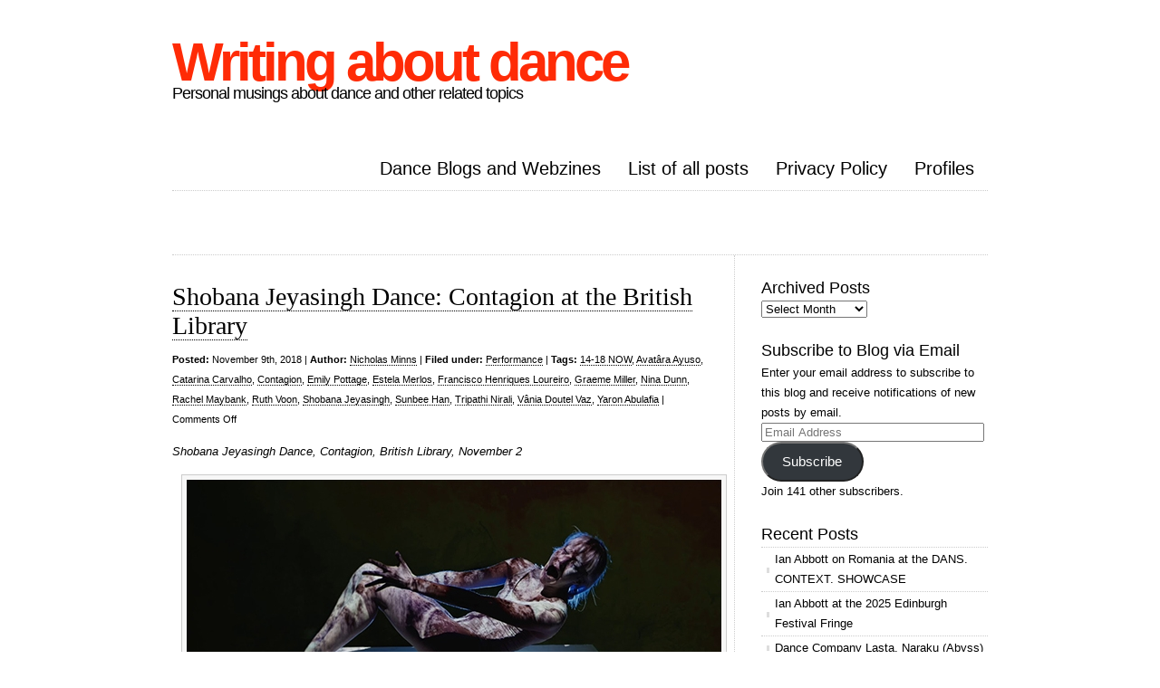

--- FILE ---
content_type: text/html; charset=UTF-8
request_url: https://www.writingaboutdance.com/tag/emily-pottage/
body_size: 12024
content:
<!DOCTYPE html PUBLIC "-//W3C//DTD XHTML 1.0 Transitional//EN" "http://www.w3.org/TR/xhtml1/DTD/xhtml1-transitional.dtd">
<html xmlns="http://www.w3.org/1999/xhtml" lang="en-GB">

<head profile="http://gmpg.org/xfn/11">
<meta http-equiv="Content-Type" content="text/html; charset=UTF-8" />



<link rel="stylesheet" href="https://www.writingaboutdance.com/wp-content/themes/clean-home/reset.css" type="text/css" media="screen" />
<link rel="stylesheet" href="https://www.writingaboutdance.com/wp-content/themes/clean-home/style.css" type="text/css" media="screen" />
<!--[if IE]><link rel="stylesheet" href="https://www.writingaboutdance.com/wp-content/themes/clean-home/ie.css" type="text/css" media="screen" /><![endif]-->
<link rel="alternate" type="application/rss+xml" title="Writing about dance RSS Feed" href="https://www.writingaboutdance.com/feed/" />
<link rel="pingback" href="https://www.writingaboutdance.com/xmlrpc.php" />

<meta name='robots' content='index, follow, max-image-preview:large, max-snippet:-1, max-video-preview:-1' />

	<!-- This site is optimized with the Yoast SEO plugin v26.6 - https://yoast.com/wordpress/plugins/seo/ -->
	<title>Emily Pottage Archives - Writing about dance</title>
	<link rel="canonical" href="https://www.writingaboutdance.com/tag/emily-pottage/" />
	<meta property="og:locale" content="en_GB" />
	<meta property="og:type" content="article" />
	<meta property="og:title" content="Emily Pottage Archives - Writing about dance" />
	<meta property="og:url" content="https://www.writingaboutdance.com/tag/emily-pottage/" />
	<meta property="og:site_name" content="Writing about dance" />
	<script type="application/ld+json" class="yoast-schema-graph">{"@context":"https://schema.org","@graph":[{"@type":"CollectionPage","@id":"https://www.writingaboutdance.com/tag/emily-pottage/","url":"https://www.writingaboutdance.com/tag/emily-pottage/","name":"Emily Pottage Archives - Writing about dance","isPartOf":{"@id":"https://www.writingaboutdance.com/#website"},"inLanguage":"en-GB"},{"@type":"WebSite","@id":"https://www.writingaboutdance.com/#website","url":"https://www.writingaboutdance.com/","name":"Writing about dance","description":"Personal musings about dance and other related topics","publisher":{"@id":"https://www.writingaboutdance.com/#/schema/person/1facf4febb97586d1c368b7928dbc657"},"potentialAction":[{"@type":"SearchAction","target":{"@type":"EntryPoint","urlTemplate":"https://www.writingaboutdance.com/?s={search_term_string}"},"query-input":{"@type":"PropertyValueSpecification","valueRequired":true,"valueName":"search_term_string"}}],"inLanguage":"en-GB"},{"@type":["Person","Organization"],"@id":"https://www.writingaboutdance.com/#/schema/person/1facf4febb97586d1c368b7928dbc657","name":"Nicholas Minns","image":{"@type":"ImageObject","inLanguage":"en-GB","@id":"https://www.writingaboutdance.com/#/schema/person/image/","url":"https://secure.gravatar.com/avatar/c18db1cbd9f0ed78cce42007b11f8721c745f6870a44ba03b80b1b6b6f248fec?s=96&d=identicon&r=g","contentUrl":"https://secure.gravatar.com/avatar/c18db1cbd9f0ed78cce42007b11f8721c745f6870a44ba03b80b1b6b6f248fec?s=96&d=identicon&r=g","caption":"Nicholas Minns"},"logo":{"@id":"https://www.writingaboutdance.com/#/schema/person/image/"},"description":"Studied architecture at Cambridge then dance in London. Performed in Louisville Ballet, Atlanta Ballet and Les Grands Ballets Canadiens. Now resident again in UK. Writing on dance since 2012.","sameAs":["http://writingaboutdance.com","https://x.com/https://www.twitter.com/nickminns"]}]}</script>
	<!-- / Yoast SEO plugin. -->


<link rel='dns-prefetch' href='//www.writingaboutdance.com' />
<link rel='dns-prefetch' href='//secure.gravatar.com' />
<link rel='dns-prefetch' href='//stats.wp.com' />
<link rel='dns-prefetch' href='//widgets.wp.com' />
<link rel='dns-prefetch' href='//s0.wp.com' />
<link rel='dns-prefetch' href='//0.gravatar.com' />
<link rel='dns-prefetch' href='//1.gravatar.com' />
<link rel='dns-prefetch' href='//2.gravatar.com' />
<link rel='dns-prefetch' href='//jetpack.wordpress.com' />
<link rel='dns-prefetch' href='//public-api.wordpress.com' />
<link rel='dns-prefetch' href='//v0.wordpress.com' />
<link href='https://sp-ao.shortpixel.ai' rel='preconnect' />
<link rel="alternate" type="application/rss+xml" title="Writing about dance &raquo; Emily Pottage Tag Feed" href="https://www.writingaboutdance.com/tag/emily-pottage/feed/" />
<style id='wp-img-auto-sizes-contain-inline-css' type='text/css'>
img:is([sizes=auto i],[sizes^="auto," i]){contain-intrinsic-size:3000px 1500px}
/*# sourceURL=wp-img-auto-sizes-contain-inline-css */
</style>
<style id='wp-emoji-styles-inline-css' type='text/css'>

	img.wp-smiley, img.emoji {
		display: inline !important;
		border: none !important;
		box-shadow: none !important;
		height: 1em !important;
		width: 1em !important;
		margin: 0 0.07em !important;
		vertical-align: -0.1em !important;
		background: none !important;
		padding: 0 !important;
	}
/*# sourceURL=wp-emoji-styles-inline-css */
</style>
<link rel='stylesheet' id='wp-block-library-css' href='https://www.writingaboutdance.com/wp-includes/css/dist/block-library/style.min.css?ver=6.9' type='text/css' media='all' />
<style id='wp-block-library-inline-css' type='text/css'>
/*wp_block_styles_on_demand_placeholder:696fb1a60b8de*/
/*# sourceURL=wp-block-library-inline-css */
</style>
<style id='classic-theme-styles-inline-css' type='text/css'>
/*! This file is auto-generated */
.wp-block-button__link{color:#fff;background-color:#32373c;border-radius:9999px;box-shadow:none;text-decoration:none;padding:calc(.667em + 2px) calc(1.333em + 2px);font-size:1.125em}.wp-block-file__button{background:#32373c;color:#fff;text-decoration:none}
/*# sourceURL=/wp-includes/css/classic-themes.min.css */
</style>
<link rel='stylesheet' id='jetpack_likes-css' href='https://www.writingaboutdance.com/wp-content/plugins/jetpack/modules/likes/style.css?ver=15.4' type='text/css' media='all' />
<link rel='stylesheet' id='jetpack-swiper-library-css' href='https://www.writingaboutdance.com/wp-content/plugins/jetpack/_inc/blocks/swiper.css?ver=15.4' type='text/css' media='all' />
<link rel='stylesheet' id='jetpack-carousel-css' href='https://www.writingaboutdance.com/wp-content/plugins/jetpack/modules/carousel/jetpack-carousel.css?ver=15.4' type='text/css' media='all' />
<link rel='stylesheet' id='jetpack-subscriptions-css' href='https://www.writingaboutdance.com/wp-content/plugins/jetpack/_inc/build/subscriptions/subscriptions.min.css?ver=15.4' type='text/css' media='all' />
<link rel="https://api.w.org/" href="https://www.writingaboutdance.com/wp-json/" /><link rel="alternate" title="JSON" type="application/json" href="https://www.writingaboutdance.com/wp-json/wp/v2/tags/173818020" /><link rel="EditURI" type="application/rsd+xml" title="RSD" href="https://www.writingaboutdance.com/xmlrpc.php?rsd" />
<meta name="generator" content="WordPress 6.9" />
	<style>img#wpstats{display:none}</style>
				<style type="text/css" id="wp-custom-css">
			img {
max-width: 100%;
height: auto;
}		</style>
		
</head>

<body>

<div id="wrapper">

	<div id="header">
		<div id="logo">
		<h1><a href="http://www.writingaboutdance.com">Writing about dance</a></h1>
		<h2>Personal musings about dance and other related topics</h2>
		</div>
		<div id="nav">
					<ul>
				<li class="page_item page-item-4514"><a href="https://www.writingaboutdance.com/other-dance-blogs/">Dance Blogs and Webzines</a></li>
<li class="page_item page-item-563"><a href="https://www.writingaboutdance.com/listing-of-all-posts-from-most-recent/">List of all posts</a></li>
<li class="page_item page-item-2947"><a href="https://www.writingaboutdance.com/privacy-policy/">Privacy Policy</a></li>
<li class="page_item page-item-1803"><a href="https://www.writingaboutdance.com/profiles-2/">Profiles</a></li>
			</ul>
				</div>
	</div>

	<div id="blurb">
					<div class="textwidget"></div>
			</div>
	<div id="content">
	
				
		<div class="post">
			<h1><a href="https://www.writingaboutdance.com/performance/shobana-jeyasingh-dance-contagion-british-library/">Shobana Jeyasingh Dance: Contagion at the British Library</a></h1>
			<small><b>Posted:</b> November 9th, 2018 | <b>Author:</b> <a href="https://www.writingaboutdance.com/author/nickminns/" title="Posts by Nicholas Minns" rel="author">Nicholas Minns</a> | <b>Filed under:</b> <a href="https://www.writingaboutdance.com/category/performance/" rel="category tag">Performance</a>  | <b>Tags:</b> <a href="https://www.writingaboutdance.com/tag/14-18-now/" rel="tag">14-18 NOW</a>, <a href="https://www.writingaboutdance.com/tag/avatara-ayuso/" rel="tag">Avatâra Ayuso</a>, <a href="https://www.writingaboutdance.com/tag/catarina-carvalho/" rel="tag">Catarina Carvalho</a>, <a href="https://www.writingaboutdance.com/tag/contagion/" rel="tag">Contagion</a>, <a href="https://www.writingaboutdance.com/tag/emily-pottage/" rel="tag">Emily Pottage</a>, <a href="https://www.writingaboutdance.com/tag/estela-merlos/" rel="tag">Estela Merlos</a>, <a href="https://www.writingaboutdance.com/tag/francisco-henriques-loureiro/" rel="tag">Francisco Henriques Loureiro</a>, <a href="https://www.writingaboutdance.com/tag/graeme-miller/" rel="tag">Graeme Miller</a>, <a href="https://www.writingaboutdance.com/tag/nina-dunn/" rel="tag">Nina Dunn</a>, <a href="https://www.writingaboutdance.com/tag/rachel-maybank/" rel="tag">Rachel Maybank</a>, <a href="https://www.writingaboutdance.com/tag/ruth-voon/" rel="tag">Ruth Voon</a>, <a href="https://www.writingaboutdance.com/tag/shobana-jeyasingh/" rel="tag">Shobana Jeyasingh</a>, <a href="https://www.writingaboutdance.com/tag/sunbee-han/" rel="tag">Sunbee Han</a>, <a href="https://www.writingaboutdance.com/tag/tripathi-nirali/" rel="tag">Tripathi Nirali</a>, <a href="https://www.writingaboutdance.com/tag/vania-doutel-vaz/" rel="tag">Vânia Doutel Vaz</a>, <a href="https://www.writingaboutdance.com/tag/yaron-abulafia/" rel="tag">Yaron Abulafia</a> | <span>Comments Off<span class="screen-reader-text"> on Shobana Jeyasingh Dance: Contagion at the British Library</span></span></small>
			<p><em>Shobana Jeyasingh Dance, Contagion, British Library, November 2</em></p>
<div id="attachment_3312" style="width: 600px" class="wp-caption alignnone"><a href="https://www.writingaboutdance.com/wp-content/uploads/2018/11/Contagion.jpg"><img fetchpriority="high" decoding="async" aria-describedby="caption-attachment-3312" data-attachment-id="3312" data-permalink="https://www.writingaboutdance.com/performance/shobana-jeyasingh-dance-contagion-british-library/attachment/contagion/" data-orig-file="https://www.writingaboutdance.com/wp-content/uploads/2018/11/Contagion.jpg" data-orig-size="590,332" data-comments-opened="0" data-image-meta="{&quot;aperture&quot;:&quot;0&quot;,&quot;credit&quot;:&quot;&quot;,&quot;camera&quot;:&quot;&quot;,&quot;caption&quot;:&quot;&quot;,&quot;created_timestamp&quot;:&quot;0&quot;,&quot;copyright&quot;:&quot;&quot;,&quot;focal_length&quot;:&quot;0&quot;,&quot;iso&quot;:&quot;0&quot;,&quot;shutter_speed&quot;:&quot;0&quot;,&quot;title&quot;:&quot;&quot;,&quot;orientation&quot;:&quot;1&quot;}" data-image-title="" data-image-description="" data-image-caption="&lt;p&gt;Noora Kela (not in this cast) in Contagion (photo: Chris Nash)&lt;/p&gt;
" data-medium-file="https://www.writingaboutdance.com/wp-content/uploads/2018/11/Contagion-300x169.jpg" data-large-file="https://www.writingaboutdance.com/wp-content/uploads/2018/11/Contagion.jpg" class="size-full wp-image-3312" src="https://sp-ao.shortpixel.ai/client/to_webp,q_lossy,ret_img,w_590,h_332/https://www.writingaboutdance.com/wp-content/uploads/2018/11/Contagion.jpg" alt="Contagion" width="590" height="332" srcset="https://sp-ao.shortpixel.ai/client/to_webp,q_lossy,ret_img,w_590/https://www.writingaboutdance.com/wp-content/uploads/2018/11/Contagion.jpg 590w, https://sp-ao.shortpixel.ai/client/to_webp,q_lossy,ret_img,w_300/https://www.writingaboutdance.com/wp-content/uploads/2018/11/Contagion-300x169.jpg 300w" sizes="(max-width: 590px) 100vw, 590px" /></a><p id="caption-attachment-3312" class="wp-caption-text"><em>Noora Kela (not in this cast) in Contagion (photo: Chris Nash)</em></p></div>
<p>The fact that the first wave of the Spanish Flu pandemic erupted across the globe in the last year of the First World War has contributed to its sidelining in our collective memory where the memorialization of the war has taken precedence. Yet according to recent calculations it killed far more people than the warring nations combined and while troop movements inevitably contributed to the spread of the virus, its devastating effects on the armed forces may also have been one of the factors that led to the end of hostilities. It is therefore appropriate that 14-18 NOW has commissioned a work about the pandemic as part of its commemoration program. Shobana Jeyasingh’s <em>Contagion </em>is precisely what one would expect of her work: carefully thought through, well researched, and adapted to the choreographic form with a wealth of visual, aural and corporal metaphors.</p>
<p>In the absence of the fathers, husbands and brothers who had been called up to fight, Jeyasingh’s all-female cast — Avatâra Ayuso, Catarina Carvalho, Vânia Doutel Vaz, Sunbee Han, Rachel Maybank, Estela Merlos, Emily Pottage and Ruth Voon — represents the mothers, wives, daughters and sisters whose ‘acts of kindness’, as she writes, ‘were the only beacons of kindness in an otherwise dark world.’</p>
<p>The spread of the pandemic followed its own logic but with the dearth of viral science and a lack of any health measures it seemed to strike indiscriminately. Even this aspect has been assimilated into <em>Contagion </em>by presenting it in places that are not customarily dance venues. Merle Hensel’s white rectangular plinths can drop into any size of communal space, from Winchester Great Hall to the British Library mezzanine, serving as seating, beds and sarcophagi — the macabre order of architectural elements encountered in the course of the disease — and as lighting boxes and projection surfaces. With the performers’ plain, neutral-coloured leotards, their bodies become opaque under Yaron Abulafia’s lighting and seemingly transparent through Nina Dunn’s projections, a visual battlefield on which the symptom of creeping cyanosis spreads as well as the movement of the virus entering the cellular microcosm and reaching its noxious tentacles throughout it. The patterns on the bodies are reminiscent of the lurid stippling the artist Egon Schiele used to define the volumes of his painted nudes. He died of the flu in 1918, just three days after losing his pregnant wife to it. Families were wiped out ‘in the blink of an eye’.</p>
<p>While the aesthetics of <em>Contagion </em>derive from the virus’s pathology the performers embody both the intensity of the victims’ physical attributes and the emotional response of those caring for them. The work begins with gestures of supplication in the face of the onslaught and closes with stoically resilient gestures in retreat; in between we hear the harsh inhalations from damaged lungs or see victims sitting shivering in delirium on the plinths, their faces distorted and fearful. The intricate pairing of dancers becomes a metaphor for the way the virus replicated itself, with bodies locking together and falling away behind the plinths juxtaposed with archival footage of soldiers offloading their stretchers.</p>
<p>Graeme Miller’s soundscape, in which accounts from the Indian poet Tripathi Nirali and an extract by Francisco Henriques Loureiro from the Collier Archive in the Imperial War Museum are embedded, is conveyed through the intimacy of headphones, as well as a children’s rhyme repeated to a flickering moving image of a girl skipping:</p>
<p>I had a bird<br />It’s name was Enza<br />I opened the window<br />And in flew Enza.</p>
<p>Nothing, it seems, can contrast the everyday devastation more poignantly than the ludic preoccupations of children but like all the creative inputs in <em>Contagion </em>their significance has a menacing undertone; the projection of birds in flight and the wild flapping of wings we hear conflate innocence with the avian origins of the pandemic.</p>
<p>In drawing together diverse fields of artistic expression, Jeyasingh’s gem of choreographic intensity extricates from relative oblivion a historical event that in its impact on world populations was more devastating than the war it outlived. While commemoration of the First World War seems more concerned with patriotism and the political rhetoric surrounding death, a viral war has no battle lines so there is no possibility of one side declaring victory over another. Irrespective of nationality, <em>Contagion </em>reminds us that compassion is the great healer and that art, as Columbian artist Doris Salcedo suggests, ‘brings into experience those aspects of reality that our society ignores and keeps in obscurity’.</p>
<p> </p>
<p>(For those who missed it, <em>Contagion</em> at Winchester Great Hall was filmed and can be found on <a href="https://www.youtube.com/watch?v=BgpVUJfyVOI">YouTube</a>.)</p>


<p></p>
			 <hr/>
		</div>
		
				
		
		<div class="navigation">
			<div class="alignleft"></div>
			<div class="alignright"></div>
		</div>

	
	</div>
	
	<div id="sidebar">
	<div class="block archives-3 widget_archive"><h3>Archived Posts</h3>		<label class="screen-reader-text" for="archives-dropdown-3">Archived Posts</label>
		<select id="archives-dropdown-3" name="archive-dropdown">
			
			<option value="">Select Month</option>
				<option value='https://www.writingaboutdance.com/2025/12/'> December 2025 </option>
	<option value='https://www.writingaboutdance.com/2025/10/'> October 2025 </option>
	<option value='https://www.writingaboutdance.com/2025/09/'> September 2025 </option>
	<option value='https://www.writingaboutdance.com/2025/06/'> June 2025 </option>
	<option value='https://www.writingaboutdance.com/2025/04/'> April 2025 </option>
	<option value='https://www.writingaboutdance.com/2025/03/'> March 2025 </option>
	<option value='https://www.writingaboutdance.com/2024/12/'> December 2024 </option>
	<option value='https://www.writingaboutdance.com/2024/11/'> November 2024 </option>
	<option value='https://www.writingaboutdance.com/2024/10/'> October 2024 </option>
	<option value='https://www.writingaboutdance.com/2024/07/'> July 2024 </option>
	<option value='https://www.writingaboutdance.com/2024/04/'> April 2024 </option>
	<option value='https://www.writingaboutdance.com/2024/03/'> March 2024 </option>
	<option value='https://www.writingaboutdance.com/2024/01/'> January 2024 </option>
	<option value='https://www.writingaboutdance.com/2023/12/'> December 2023 </option>
	<option value='https://www.writingaboutdance.com/2023/07/'> July 2023 </option>
	<option value='https://www.writingaboutdance.com/2023/06/'> June 2023 </option>
	<option value='https://www.writingaboutdance.com/2023/04/'> April 2023 </option>
	<option value='https://www.writingaboutdance.com/2023/03/'> March 2023 </option>
	<option value='https://www.writingaboutdance.com/2023/01/'> January 2023 </option>
	<option value='https://www.writingaboutdance.com/2022/08/'> August 2022 </option>
	<option value='https://www.writingaboutdance.com/2022/07/'> July 2022 </option>
	<option value='https://www.writingaboutdance.com/2022/06/'> June 2022 </option>
	<option value='https://www.writingaboutdance.com/2022/05/'> May 2022 </option>
	<option value='https://www.writingaboutdance.com/2022/04/'> April 2022 </option>
	<option value='https://www.writingaboutdance.com/2022/03/'> March 2022 </option>
	<option value='https://www.writingaboutdance.com/2022/02/'> February 2022 </option>
	<option value='https://www.writingaboutdance.com/2021/12/'> December 2021 </option>
	<option value='https://www.writingaboutdance.com/2021/10/'> October 2021 </option>
	<option value='https://www.writingaboutdance.com/2021/09/'> September 2021 </option>
	<option value='https://www.writingaboutdance.com/2021/07/'> July 2021 </option>
	<option value='https://www.writingaboutdance.com/2021/04/'> April 2021 </option>
	<option value='https://www.writingaboutdance.com/2021/01/'> January 2021 </option>
	<option value='https://www.writingaboutdance.com/2020/12/'> December 2020 </option>
	<option value='https://www.writingaboutdance.com/2020/10/'> October 2020 </option>
	<option value='https://www.writingaboutdance.com/2020/08/'> August 2020 </option>
	<option value='https://www.writingaboutdance.com/2020/06/'> June 2020 </option>
	<option value='https://www.writingaboutdance.com/2020/05/'> May 2020 </option>
	<option value='https://www.writingaboutdance.com/2020/04/'> April 2020 </option>
	<option value='https://www.writingaboutdance.com/2020/03/'> March 2020 </option>
	<option value='https://www.writingaboutdance.com/2020/02/'> February 2020 </option>
	<option value='https://www.writingaboutdance.com/2020/01/'> January 2020 </option>
	<option value='https://www.writingaboutdance.com/2019/12/'> December 2019 </option>
	<option value='https://www.writingaboutdance.com/2019/11/'> November 2019 </option>
	<option value='https://www.writingaboutdance.com/2019/10/'> October 2019 </option>
	<option value='https://www.writingaboutdance.com/2019/09/'> September 2019 </option>
	<option value='https://www.writingaboutdance.com/2019/08/'> August 2019 </option>
	<option value='https://www.writingaboutdance.com/2019/07/'> July 2019 </option>
	<option value='https://www.writingaboutdance.com/2019/06/'> June 2019 </option>
	<option value='https://www.writingaboutdance.com/2019/05/'> May 2019 </option>
	<option value='https://www.writingaboutdance.com/2019/04/'> April 2019 </option>
	<option value='https://www.writingaboutdance.com/2019/03/'> March 2019 </option>
	<option value='https://www.writingaboutdance.com/2019/02/'> February 2019 </option>
	<option value='https://www.writingaboutdance.com/2019/01/'> January 2019 </option>
	<option value='https://www.writingaboutdance.com/2018/12/'> December 2018 </option>
	<option value='https://www.writingaboutdance.com/2018/11/'> November 2018 </option>
	<option value='https://www.writingaboutdance.com/2018/10/'> October 2018 </option>
	<option value='https://www.writingaboutdance.com/2018/09/'> September 2018 </option>
	<option value='https://www.writingaboutdance.com/2018/08/'> August 2018 </option>
	<option value='https://www.writingaboutdance.com/2018/07/'> July 2018 </option>
	<option value='https://www.writingaboutdance.com/2018/06/'> June 2018 </option>
	<option value='https://www.writingaboutdance.com/2018/05/'> May 2018 </option>
	<option value='https://www.writingaboutdance.com/2018/04/'> April 2018 </option>
	<option value='https://www.writingaboutdance.com/2018/03/'> March 2018 </option>
	<option value='https://www.writingaboutdance.com/2018/02/'> February 2018 </option>
	<option value='https://www.writingaboutdance.com/2018/01/'> January 2018 </option>
	<option value='https://www.writingaboutdance.com/2017/12/'> December 2017 </option>
	<option value='https://www.writingaboutdance.com/2017/11/'> November 2017 </option>
	<option value='https://www.writingaboutdance.com/2017/10/'> October 2017 </option>
	<option value='https://www.writingaboutdance.com/2017/09/'> September 2017 </option>
	<option value='https://www.writingaboutdance.com/2017/08/'> August 2017 </option>
	<option value='https://www.writingaboutdance.com/2017/07/'> July 2017 </option>
	<option value='https://www.writingaboutdance.com/2017/06/'> June 2017 </option>
	<option value='https://www.writingaboutdance.com/2017/05/'> May 2017 </option>
	<option value='https://www.writingaboutdance.com/2017/04/'> April 2017 </option>
	<option value='https://www.writingaboutdance.com/2017/03/'> March 2017 </option>
	<option value='https://www.writingaboutdance.com/2017/02/'> February 2017 </option>
	<option value='https://www.writingaboutdance.com/2017/01/'> January 2017 </option>
	<option value='https://www.writingaboutdance.com/2016/12/'> December 2016 </option>
	<option value='https://www.writingaboutdance.com/2016/11/'> November 2016 </option>
	<option value='https://www.writingaboutdance.com/2016/10/'> October 2016 </option>
	<option value='https://www.writingaboutdance.com/2016/09/'> September 2016 </option>
	<option value='https://www.writingaboutdance.com/2016/08/'> August 2016 </option>
	<option value='https://www.writingaboutdance.com/2016/07/'> July 2016 </option>
	<option value='https://www.writingaboutdance.com/2016/06/'> June 2016 </option>
	<option value='https://www.writingaboutdance.com/2016/05/'> May 2016 </option>
	<option value='https://www.writingaboutdance.com/2016/04/'> April 2016 </option>
	<option value='https://www.writingaboutdance.com/2016/03/'> March 2016 </option>
	<option value='https://www.writingaboutdance.com/2016/02/'> February 2016 </option>
	<option value='https://www.writingaboutdance.com/2016/01/'> January 2016 </option>
	<option value='https://www.writingaboutdance.com/2015/12/'> December 2015 </option>
	<option value='https://www.writingaboutdance.com/2015/11/'> November 2015 </option>
	<option value='https://www.writingaboutdance.com/2015/10/'> October 2015 </option>
	<option value='https://www.writingaboutdance.com/2015/09/'> September 2015 </option>
	<option value='https://www.writingaboutdance.com/2015/08/'> August 2015 </option>
	<option value='https://www.writingaboutdance.com/2015/07/'> July 2015 </option>
	<option value='https://www.writingaboutdance.com/2015/06/'> June 2015 </option>
	<option value='https://www.writingaboutdance.com/2015/05/'> May 2015 </option>
	<option value='https://www.writingaboutdance.com/2015/04/'> April 2015 </option>
	<option value='https://www.writingaboutdance.com/2015/03/'> March 2015 </option>
	<option value='https://www.writingaboutdance.com/2015/02/'> February 2015 </option>
	<option value='https://www.writingaboutdance.com/2015/01/'> January 2015 </option>
	<option value='https://www.writingaboutdance.com/2014/12/'> December 2014 </option>
	<option value='https://www.writingaboutdance.com/2014/11/'> November 2014 </option>
	<option value='https://www.writingaboutdance.com/2014/10/'> October 2014 </option>
	<option value='https://www.writingaboutdance.com/2014/09/'> September 2014 </option>
	<option value='https://www.writingaboutdance.com/2014/08/'> August 2014 </option>
	<option value='https://www.writingaboutdance.com/2014/07/'> July 2014 </option>
	<option value='https://www.writingaboutdance.com/2014/06/'> June 2014 </option>
	<option value='https://www.writingaboutdance.com/2014/05/'> May 2014 </option>
	<option value='https://www.writingaboutdance.com/2014/03/'> March 2014 </option>
	<option value='https://www.writingaboutdance.com/2014/02/'> February 2014 </option>
	<option value='https://www.writingaboutdance.com/2014/01/'> January 2014 </option>
	<option value='https://www.writingaboutdance.com/2013/12/'> December 2013 </option>
	<option value='https://www.writingaboutdance.com/2013/11/'> November 2013 </option>
	<option value='https://www.writingaboutdance.com/2013/10/'> October 2013 </option>
	<option value='https://www.writingaboutdance.com/2013/09/'> September 2013 </option>
	<option value='https://www.writingaboutdance.com/2013/08/'> August 2013 </option>
	<option value='https://www.writingaboutdance.com/2013/07/'> July 2013 </option>
	<option value='https://www.writingaboutdance.com/2013/06/'> June 2013 </option>
	<option value='https://www.writingaboutdance.com/2013/05/'> May 2013 </option>
	<option value='https://www.writingaboutdance.com/2013/04/'> April 2013 </option>
	<option value='https://www.writingaboutdance.com/2013/03/'> March 2013 </option>
	<option value='https://www.writingaboutdance.com/2013/02/'> February 2013 </option>
	<option value='https://www.writingaboutdance.com/2013/01/'> January 2013 </option>
	<option value='https://www.writingaboutdance.com/2012/12/'> December 2012 </option>
	<option value='https://www.writingaboutdance.com/2012/11/'> November 2012 </option>
	<option value='https://www.writingaboutdance.com/2012/10/'> October 2012 </option>
	<option value='https://www.writingaboutdance.com/2012/09/'> September 2012 </option>
	<option value='https://www.writingaboutdance.com/2012/08/'> August 2012 </option>
	<option value='https://www.writingaboutdance.com/2012/07/'> July 2012 </option>
	<option value='https://www.writingaboutdance.com/2012/06/'> June 2012 </option>
	<option value='https://www.writingaboutdance.com/2012/05/'> May 2012 </option>
	<option value='https://www.writingaboutdance.com/2012/04/'> April 2012 </option>

		</select>

			<script type="text/javascript">
/* <![CDATA[ */

( ( dropdownId ) => {
	const dropdown = document.getElementById( dropdownId );
	function onSelectChange() {
		setTimeout( () => {
			if ( 'escape' === dropdown.dataset.lastkey ) {
				return;
			}
			if ( dropdown.value ) {
				document.location.href = dropdown.value;
			}
		}, 250 );
	}
	function onKeyUp( event ) {
		if ( 'Escape' === event.key ) {
			dropdown.dataset.lastkey = 'escape';
		} else {
			delete dropdown.dataset.lastkey;
		}
	}
	function onClick() {
		delete dropdown.dataset.lastkey;
	}
	dropdown.addEventListener( 'keyup', onKeyUp );
	dropdown.addEventListener( 'click', onClick );
	dropdown.addEventListener( 'change', onSelectChange );
})( "archives-dropdown-3" );

//# sourceURL=WP_Widget_Archives%3A%3Awidget
/* ]]> */
</script>
</div><div class="block blog_subscription-3 widget_blog_subscription jetpack_subscription_widget"><h3>Subscribe to Blog via Email</h3>
			<div class="wp-block-jetpack-subscriptions__container">
			<form action="#" method="post" accept-charset="utf-8" id="subscribe-blog-blog_subscription-3"
				data-blog="54392149"
				data-post_access_level="everybody" >
									<div id="subscribe-text"><p>Enter your email address to subscribe to this blog and receive notifications of new posts by email.</p>
</div>
										<p id="subscribe-email">
						<label id="jetpack-subscribe-label"
							class="screen-reader-text"
							for="subscribe-field-blog_subscription-3">
							Email Address						</label>
						<input type="email" name="email" autocomplete="email" required="required"
																					value=""
							id="subscribe-field-blog_subscription-3"
							placeholder="Email Address"
						/>
					</p>

					<p id="subscribe-submit"
											>
						<input type="hidden" name="action" value="subscribe"/>
						<input type="hidden" name="source" value="https://www.writingaboutdance.com/tag/emily-pottage/"/>
						<input type="hidden" name="sub-type" value="widget"/>
						<input type="hidden" name="redirect_fragment" value="subscribe-blog-blog_subscription-3"/>
						<input type="hidden" id="_wpnonce" name="_wpnonce" value="ef5f36e590" /><input type="hidden" name="_wp_http_referer" value="/tag/emily-pottage/" />						<button type="submit"
															class="wp-block-button__link"
																					name="jetpack_subscriptions_widget"
						>
							Subscribe						</button>
					</p>
							</form>
							<div class="wp-block-jetpack-subscriptions__subscount">
					Join 141 other subscribers.				</div>
						</div>
			
</div>
		<div class="block recent-posts-4 widget_recent_entries">
		<h3>Recent Posts</h3>
		<ul>
											<li>
					<a href="https://www.writingaboutdance.com/festival/ian-abbott-on-romania-at-the-dans-context-showcase/">Ian Abbott on Romania at the DANS. CONTEXT. SHOWCASE</a>
									</li>
											<li>
					<a href="https://www.writingaboutdance.com/festival/ian-abbott-at-the-2025-edinburgh-festival-fringe/">Ian Abbott at the 2025 Edinburgh Festival Fringe</a>
									</li>
											<li>
					<a href="https://www.writingaboutdance.com/performance/dance-company-lasta-naraku-abyss/">Dance Company Lasta, Naraku (Abyss)</a>
									</li>
											<li>
					<a href="https://www.writingaboutdance.com/performance/michael-keegan-dolan-teac-da%e1%b9%81sa-how-to-be-a-dancer-in-seventy-two-thousand-easy-lessons/">Michael Keegan-Dolan/Teaċ Daṁsa, How to be a Dancer in Seventy-two Thousand Easy Lessons</a>
									</li>
											<li>
					<a href="https://www.writingaboutdance.com/performance/russell-maliphant-dance-company-maliphantworks-4-at-the-coronet/">Russell Maliphant Dance Company, Maliphantworks 4 at The Coronet</a>
									</li>
											<li>
					<a href="https://www.writingaboutdance.com/performance/english-national-ballet-the-forsythe-programme/">English National Ballet, The Forsythe Programme</a>
									</li>
											<li>
					<a href="https://www.writingaboutdance.com/performance/noe-soulier-close-up-linbury-theatre/">Noé Soulier, Close Up, Linbury Theatre</a>
									</li>
											<li>
					<a href="https://www.writingaboutdance.com/performance/trajal-harrell-zurich-dance-ensemble-the-koln-concert/">Trajal Harrell / Zürich Dance Ensemble, The Köln Concert, Sadler&#8217;s Wells East</a>
									</li>
											<li>
					<a href="https://www.writingaboutdance.com/performance/saburo-teshigawara-waltz-the-coronet/">Saburo Teshigawara, Waltz, The Coronet</a>
									</li>
											<li>
					<a href="https://www.writingaboutdance.com/performance/lea-tirabasso-in-the-bushes-the-place/">Léa Tirabasso, In The Bushes, The Place</a>
									</li>
					</ul>

		</div><div class="block search-4 widget_search"><form role="search" method="get" id="searchform" class="searchform" action="https://www.writingaboutdance.com/">
				<div>
					<label class="screen-reader-text" for="s">Search for:</label>
					<input type="text" value="" name="s" id="s" />
					<input type="submit" id="searchsubmit" value="Search" />
				</div>
			</form></div><div class="block meta-4 widget_meta"><h3>Meta</h3>
		<ul>
						<li><a rel="nofollow" href="https://www.writingaboutdance.com/wp-login.php">Log in</a></li>
			<li><a href="https://www.writingaboutdance.com/feed/">Entries feed</a></li>
			<li><a href="https://www.writingaboutdance.com/comments/feed/">Comments feed</a></li>

			<li><a href="https://en-gb.wordpress.org/">WordPress.org</a></li>
		</ul>

		</div><div class="block eu_cookie_law_widget-2 widget_eu_cookie_law_widget">
<div
	class="hide-on-button"
	data-hide-timeout="30"
	data-consent-expiration="180"
	id="eu-cookie-law"
>
	<form method="post" id="jetpack-eu-cookie-law-form">
		<input type="submit" value="Close and accept" class="accept" />
	</form>

	Privacy &amp; Cookies: This site uses cookies. By continuing to use this website, you agree to their use.<br />
<br />
To find out more, including how to control cookies, see here:
		<a href="https://www.writingaboutdance.com/?page_id=2934" rel="">
		Cookie Policy	</a>
</div>
</div>	</div>

	<div id="footer">	
	<p>&copy; Copyright 2026 | <a href="http://www.writingaboutdance.com">Writing about dance</a> | All Rights Reserved</p>
	<p><script type="speculationrules">
{"prefetch":[{"source":"document","where":{"and":[{"href_matches":"/*"},{"not":{"href_matches":["/wp-*.php","/wp-admin/*","/wp-content/uploads/*","/wp-content/*","/wp-content/plugins/*","/wp-content/themes/clean-home/*","/*\\?(.+)"]}},{"not":{"selector_matches":"a[rel~=\"nofollow\"]"}},{"not":{"selector_matches":".no-prefetch, .no-prefetch a"}}]},"eagerness":"conservative"}]}
</script>
		<div id="jp-carousel-loading-overlay">
			<div id="jp-carousel-loading-wrapper">
				<span id="jp-carousel-library-loading">&nbsp;</span>
			</div>
		</div>
		<div class="jp-carousel-overlay" style="display: none;">

		<div class="jp-carousel-container">
			<!-- The Carousel Swiper -->
			<div
				class="jp-carousel-wrap swiper jp-carousel-swiper-container jp-carousel-transitions"
				itemscope
				itemtype="https://schema.org/ImageGallery">
				<div class="jp-carousel swiper-wrapper"></div>
				<div class="jp-swiper-button-prev swiper-button-prev">
					<svg width="25" height="24" viewBox="0 0 25 24" fill="none" xmlns="http://www.w3.org/2000/svg">
						<mask id="maskPrev" mask-type="alpha" maskUnits="userSpaceOnUse" x="8" y="6" width="9" height="12">
							<path d="M16.2072 16.59L11.6496 12L16.2072 7.41L14.8041 6L8.8335 12L14.8041 18L16.2072 16.59Z" fill="white"/>
						</mask>
						<g mask="url(#maskPrev)">
							<rect x="0.579102" width="23.8823" height="24" fill="#FFFFFF"/>
						</g>
					</svg>
				</div>
				<div class="jp-swiper-button-next swiper-button-next">
					<svg width="25" height="24" viewBox="0 0 25 24" fill="none" xmlns="http://www.w3.org/2000/svg">
						<mask id="maskNext" mask-type="alpha" maskUnits="userSpaceOnUse" x="8" y="6" width="8" height="12">
							<path d="M8.59814 16.59L13.1557 12L8.59814 7.41L10.0012 6L15.9718 12L10.0012 18L8.59814 16.59Z" fill="white"/>
						</mask>
						<g mask="url(#maskNext)">
							<rect x="0.34375" width="23.8822" height="24" fill="#FFFFFF"/>
						</g>
					</svg>
				</div>
			</div>
			<!-- The main close buton -->
			<div class="jp-carousel-close-hint">
				<svg width="25" height="24" viewBox="0 0 25 24" fill="none" xmlns="http://www.w3.org/2000/svg">
					<mask id="maskClose" mask-type="alpha" maskUnits="userSpaceOnUse" x="5" y="5" width="15" height="14">
						<path d="M19.3166 6.41L17.9135 5L12.3509 10.59L6.78834 5L5.38525 6.41L10.9478 12L5.38525 17.59L6.78834 19L12.3509 13.41L17.9135 19L19.3166 17.59L13.754 12L19.3166 6.41Z" fill="white"/>
					</mask>
					<g mask="url(#maskClose)">
						<rect x="0.409668" width="23.8823" height="24" fill="#FFFFFF"/>
					</g>
				</svg>
			</div>
			<!-- Image info, comments and meta -->
			<div class="jp-carousel-info">
				<div class="jp-carousel-info-footer">
					<div class="jp-carousel-pagination-container">
						<div class="jp-swiper-pagination swiper-pagination"></div>
						<div class="jp-carousel-pagination"></div>
					</div>
					<div class="jp-carousel-photo-title-container">
						<h2 class="jp-carousel-photo-caption"></h2>
					</div>
					<div class="jp-carousel-photo-icons-container">
						<a href="#" class="jp-carousel-icon-btn jp-carousel-icon-info" aria-label="Toggle photo metadata visibility">
							<span class="jp-carousel-icon">
								<svg width="25" height="24" viewBox="0 0 25 24" fill="none" xmlns="http://www.w3.org/2000/svg">
									<mask id="maskInfo" mask-type="alpha" maskUnits="userSpaceOnUse" x="2" y="2" width="21" height="20">
										<path fill-rule="evenodd" clip-rule="evenodd" d="M12.7537 2C7.26076 2 2.80273 6.48 2.80273 12C2.80273 17.52 7.26076 22 12.7537 22C18.2466 22 22.7046 17.52 22.7046 12C22.7046 6.48 18.2466 2 12.7537 2ZM11.7586 7V9H13.7488V7H11.7586ZM11.7586 11V17H13.7488V11H11.7586ZM4.79292 12C4.79292 16.41 8.36531 20 12.7537 20C17.142 20 20.7144 16.41 20.7144 12C20.7144 7.59 17.142 4 12.7537 4C8.36531 4 4.79292 7.59 4.79292 12Z" fill="white"/>
									</mask>
									<g mask="url(#maskInfo)">
										<rect x="0.8125" width="23.8823" height="24" fill="#FFFFFF"/>
									</g>
								</svg>
							</span>
						</a>
												<a href="#" class="jp-carousel-icon-btn jp-carousel-icon-comments" aria-label="Toggle photo comments visibility">
							<span class="jp-carousel-icon">
								<svg width="25" height="24" viewBox="0 0 25 24" fill="none" xmlns="http://www.w3.org/2000/svg">
									<mask id="maskComments" mask-type="alpha" maskUnits="userSpaceOnUse" x="2" y="2" width="21" height="20">
										<path fill-rule="evenodd" clip-rule="evenodd" d="M4.3271 2H20.2486C21.3432 2 22.2388 2.9 22.2388 4V16C22.2388 17.1 21.3432 18 20.2486 18H6.31729L2.33691 22V4C2.33691 2.9 3.2325 2 4.3271 2ZM6.31729 16H20.2486V4H4.3271V18L6.31729 16Z" fill="white"/>
									</mask>
									<g mask="url(#maskComments)">
										<rect x="0.34668" width="23.8823" height="24" fill="#FFFFFF"/>
									</g>
								</svg>

								<span class="jp-carousel-has-comments-indicator" aria-label="This image has comments."></span>
							</span>
						</a>
											</div>
				</div>
				<div class="jp-carousel-info-extra">
					<div class="jp-carousel-info-content-wrapper">
						<div class="jp-carousel-photo-title-container">
							<h2 class="jp-carousel-photo-title"></h2>
						</div>
						<div class="jp-carousel-comments-wrapper">
															<div id="jp-carousel-comments-loading">
									<span>Loading Comments...</span>
								</div>
								<div class="jp-carousel-comments"></div>
								<div id="jp-carousel-comment-form-container">
									<span id="jp-carousel-comment-form-spinner">&nbsp;</span>
									<div id="jp-carousel-comment-post-results"></div>
																														<form id="jp-carousel-comment-form">
												<label for="jp-carousel-comment-form-comment-field" class="screen-reader-text">Write a Comment...</label>
												<textarea
													name="comment"
													class="jp-carousel-comment-form-field jp-carousel-comment-form-textarea"
													id="jp-carousel-comment-form-comment-field"
													placeholder="Write a Comment..."
												></textarea>
												<div id="jp-carousel-comment-form-submit-and-info-wrapper">
													<div id="jp-carousel-comment-form-commenting-as">
																													<fieldset>
																<label for="jp-carousel-comment-form-email-field">Email (Required)</label>
																<input type="text" name="email" class="jp-carousel-comment-form-field jp-carousel-comment-form-text-field" id="jp-carousel-comment-form-email-field" />
															</fieldset>
															<fieldset>
																<label for="jp-carousel-comment-form-author-field">Name (Required)</label>
																<input type="text" name="author" class="jp-carousel-comment-form-field jp-carousel-comment-form-text-field" id="jp-carousel-comment-form-author-field" />
															</fieldset>
															<fieldset>
																<label for="jp-carousel-comment-form-url-field">Website</label>
																<input type="text" name="url" class="jp-carousel-comment-form-field jp-carousel-comment-form-text-field" id="jp-carousel-comment-form-url-field" />
															</fieldset>
																											</div>
													<input
														type="submit"
														name="submit"
														class="jp-carousel-comment-form-button"
														id="jp-carousel-comment-form-button-submit"
														value="Post Comment" />
												</div>
											</form>
																											</div>
													</div>
						<div class="jp-carousel-image-meta">
							<div class="jp-carousel-title-and-caption">
								<div class="jp-carousel-photo-info">
									<h3 class="jp-carousel-caption" itemprop="caption description"></h3>
								</div>

								<div class="jp-carousel-photo-description"></div>
							</div>
							<ul class="jp-carousel-image-exif" style="display: none;"></ul>
							<a class="jp-carousel-image-download" href="#" target="_blank" style="display: none;">
								<svg width="25" height="24" viewBox="0 0 25 24" fill="none" xmlns="http://www.w3.org/2000/svg">
									<mask id="mask0" mask-type="alpha" maskUnits="userSpaceOnUse" x="3" y="3" width="19" height="18">
										<path fill-rule="evenodd" clip-rule="evenodd" d="M5.84615 5V19H19.7775V12H21.7677V19C21.7677 20.1 20.8721 21 19.7775 21H5.84615C4.74159 21 3.85596 20.1 3.85596 19V5C3.85596 3.9 4.74159 3 5.84615 3H12.8118V5H5.84615ZM14.802 5V3H21.7677V10H19.7775V6.41L9.99569 16.24L8.59261 14.83L18.3744 5H14.802Z" fill="white"/>
									</mask>
									<g mask="url(#mask0)">
										<rect x="0.870605" width="23.8823" height="24" fill="#FFFFFF"/>
									</g>
								</svg>
								<span class="jp-carousel-download-text"></span>
							</a>
							<div class="jp-carousel-image-map" style="display: none;"></div>
						</div>
					</div>
				</div>
			</div>
		</div>

		</div>
		<script type="text/javascript" id="jetpack-carousel-js-extra">
/* <![CDATA[ */
var jetpackSwiperLibraryPath = {"url":"https://www.writingaboutdance.com/wp-content/plugins/jetpack/_inc/blocks/swiper.js"};
var jetpackCarouselStrings = {"widths":[370,700,1000,1200,1400,2000],"is_logged_in":"","lang":"en","ajaxurl":"https://www.writingaboutdance.com/wp-admin/admin-ajax.php","nonce":"8c7b567f44","display_exif":"1","display_comments":"1","single_image_gallery":"1","single_image_gallery_media_file":"","background_color":"black","comment":"Comment","post_comment":"Post Comment","write_comment":"Write a Comment...","loading_comments":"Loading Comments...","image_label":"Open image in full-screen.","download_original":"View full size \u003Cspan class=\"photo-size\"\u003E{0}\u003Cspan class=\"photo-size-times\"\u003E\u00d7\u003C/span\u003E{1}\u003C/span\u003E","no_comment_text":"Please be sure to submit some text with your comment.","no_comment_email":"Please provide an email address to comment.","no_comment_author":"Please provide your name to comment.","comment_post_error":"Sorry, but there was an error posting your comment. Please try again later.","comment_approved":"Your comment was approved.","comment_unapproved":"Your comment is in moderation.","camera":"Camera","aperture":"Aperture","shutter_speed":"Shutter Speed","focal_length":"Focal Length","copyright":"Copyright","comment_registration":"0","require_name_email":"1","login_url":"https://www.writingaboutdance.com/wp-login.php?redirect_to=https%3A%2F%2Fwww.writingaboutdance.com%2Fperformance%2Fshobana-jeyasingh-dance-contagion-british-library%2F","blog_id":"1","meta_data":["camera","aperture","shutter_speed","focal_length","copyright"]};
//# sourceURL=jetpack-carousel-js-extra
/* ]]> */
</script>
<script type="text/javascript" src="https://www.writingaboutdance.com/wp-content/plugins/jetpack/_inc/build/carousel/jetpack-carousel.min.js?ver=15.4" id="jetpack-carousel-js"></script>
<script type="text/javascript" id="jetpack-stats-js-before">
/* <![CDATA[ */
_stq = window._stq || [];
_stq.push([ "view", {"v":"ext","blog":"54392149","post":"0","tz":"0","srv":"www.writingaboutdance.com","arch_tag":"emily-pottage","arch_results":"1","j":"1:15.4"} ]);
_stq.push([ "clickTrackerInit", "54392149", "0" ]);
//# sourceURL=jetpack-stats-js-before
/* ]]> */
</script>
<script type="text/javascript" src="https://stats.wp.com/e-202604.js" id="jetpack-stats-js" defer="defer" data-wp-strategy="defer"></script>
<script type="text/javascript" src="https://www.writingaboutdance.com/wp-content/plugins/jetpack/_inc/build/widgets/eu-cookie-law/eu-cookie-law.min.js?ver=20180522" id="eu-cookie-law-script-js"></script>
<script id="wp-emoji-settings" type="application/json">
{"baseUrl":"https://s.w.org/images/core/emoji/17.0.2/72x72/","ext":".png","svgUrl":"https://s.w.org/images/core/emoji/17.0.2/svg/","svgExt":".svg","source":{"concatemoji":"https://www.writingaboutdance.com/wp-includes/js/wp-emoji-release.min.js?ver=6.9"}}
</script>
<script type="module">
/* <![CDATA[ */
/*! This file is auto-generated */
const a=JSON.parse(document.getElementById("wp-emoji-settings").textContent),o=(window._wpemojiSettings=a,"wpEmojiSettingsSupports"),s=["flag","emoji"];function i(e){try{var t={supportTests:e,timestamp:(new Date).valueOf()};sessionStorage.setItem(o,JSON.stringify(t))}catch(e){}}function c(e,t,n){e.clearRect(0,0,e.canvas.width,e.canvas.height),e.fillText(t,0,0);t=new Uint32Array(e.getImageData(0,0,e.canvas.width,e.canvas.height).data);e.clearRect(0,0,e.canvas.width,e.canvas.height),e.fillText(n,0,0);const a=new Uint32Array(e.getImageData(0,0,e.canvas.width,e.canvas.height).data);return t.every((e,t)=>e===a[t])}function p(e,t){e.clearRect(0,0,e.canvas.width,e.canvas.height),e.fillText(t,0,0);var n=e.getImageData(16,16,1,1);for(let e=0;e<n.data.length;e++)if(0!==n.data[e])return!1;return!0}function u(e,t,n,a){switch(t){case"flag":return n(e,"\ud83c\udff3\ufe0f\u200d\u26a7\ufe0f","\ud83c\udff3\ufe0f\u200b\u26a7\ufe0f")?!1:!n(e,"\ud83c\udde8\ud83c\uddf6","\ud83c\udde8\u200b\ud83c\uddf6")&&!n(e,"\ud83c\udff4\udb40\udc67\udb40\udc62\udb40\udc65\udb40\udc6e\udb40\udc67\udb40\udc7f","\ud83c\udff4\u200b\udb40\udc67\u200b\udb40\udc62\u200b\udb40\udc65\u200b\udb40\udc6e\u200b\udb40\udc67\u200b\udb40\udc7f");case"emoji":return!a(e,"\ud83e\u1fac8")}return!1}function f(e,t,n,a){let r;const o=(r="undefined"!=typeof WorkerGlobalScope&&self instanceof WorkerGlobalScope?new OffscreenCanvas(300,150):document.createElement("canvas")).getContext("2d",{willReadFrequently:!0}),s=(o.textBaseline="top",o.font="600 32px Arial",{});return e.forEach(e=>{s[e]=t(o,e,n,a)}),s}function r(e){var t=document.createElement("script");t.src=e,t.defer=!0,document.head.appendChild(t)}a.supports={everything:!0,everythingExceptFlag:!0},new Promise(t=>{let n=function(){try{var e=JSON.parse(sessionStorage.getItem(o));if("object"==typeof e&&"number"==typeof e.timestamp&&(new Date).valueOf()<e.timestamp+604800&&"object"==typeof e.supportTests)return e.supportTests}catch(e){}return null}();if(!n){if("undefined"!=typeof Worker&&"undefined"!=typeof OffscreenCanvas&&"undefined"!=typeof URL&&URL.createObjectURL&&"undefined"!=typeof Blob)try{var e="postMessage("+f.toString()+"("+[JSON.stringify(s),u.toString(),c.toString(),p.toString()].join(",")+"));",a=new Blob([e],{type:"text/javascript"});const r=new Worker(URL.createObjectURL(a),{name:"wpTestEmojiSupports"});return void(r.onmessage=e=>{i(n=e.data),r.terminate(),t(n)})}catch(e){}i(n=f(s,u,c,p))}t(n)}).then(e=>{for(const n in e)a.supports[n]=e[n],a.supports.everything=a.supports.everything&&a.supports[n],"flag"!==n&&(a.supports.everythingExceptFlag=a.supports.everythingExceptFlag&&a.supports[n]);var t;a.supports.everythingExceptFlag=a.supports.everythingExceptFlag&&!a.supports.flag,a.supports.everything||((t=a.source||{}).concatemoji?r(t.concatemoji):t.wpemoji&&t.twemoji&&(r(t.twemoji),r(t.wpemoji)))});
//# sourceURL=https://www.writingaboutdance.com/wp-includes/js/wp-emoji-loader.min.js
/* ]]> */
</script>
</p>
	</div>

</div>

<!-- Can put web stats code here -->

</body>

</html><!--
Performance optimized by Redis Object Cache. Learn more: https://wprediscache.com

Retrieved 1633 objects (526 KB) from Redis using Predis (v2.4.0).
-->


--- FILE ---
content_type: text/css
request_url: https://www.writingaboutdance.com/wp-content/themes/clean-home/style.css
body_size: 1501
content:
/*
Theme Name:Clean Home
Theme URI:http://midmodesign.com/news/general/our-special-wordpress-theme/
Description:This WordPress theme is one with a minimal, clean looking design and has full CSS widgetization. Special thanks to <a href="http://bryanhelmig.com/">Bryan Helmig</a> of <a href="http://midmodesign.com/">Mid Mo Web Design</a>.
Version:1.2.0
Author:Mid Mo Design
Author URI:http://midmodesign.com/
Tags:white, red, fixed-width, two-columns, right-sidebar

	"Clean Home" by http://midmodesign.com/

	This theme was designed and built by Bryan Helmig
	of Mid Mo Design: http://midmodesign.com/.

	The CSS, XHTML and design is released under the GPL.

*/

body {
font-family:Arial, serif;
font-size:13px;
font-style:normal;
font-variant:normal;
font-weight:normal;
line-height:1.7em;
}
a {
border-bottom:1px dotted #000;
text-decoration:none;
color:#000;
font-weight:600;
}
a:hover {
color:#e12000;
border-bottom:1px dashed #e12000;
background-color:#f7f7f7;
}
hr{
margin-top:35px;
border:0;
border-top:1px dotted #ccc;
width:620px;
color:#fff;
clear:both;
}
#wrapper {
width:900px;
margin:40px auto;
}
#header {
float:left;
width:900px;
border-bottom:1px dotted #ccc;
margin:0;
}
#logo {
float:left;
width:auto;
padding:18px 0 34px 0;
}
#logo a {
color:#ff2b06;
font-size:60px;
font-weight:600;
text-decoration:none;
border-bottom:none;
letter-spacing:-4px;
background-color:#fff;
}
#logo h2 {
font-size : 18px;
font-weight : 200;
padding : 12px 4px 0 0;
letter-spacing : -1px;
}
#nav {
float:right;
width:auto;
padding:12px 0 0;
}
#nav ul {
height:50px;
float:right;
}
#nav li {
text-align:center;
float:left;
display:inline;
width:auto;
}
#nav li a {
font-size:20px;
font-weight:400;
display:block;
padding:15px;
border-bottom:none;
}
#nav li a:hover {
background-color:#f7f7f7;
}
#blurb {
font-family:Georgia;
height:auto;
border-bottom:1px dotted #ccc;
width:100%;
float:left;
padding:35px 0;
font-size:32px;
font-weight:400;
line-height:120%;
}
#blurb:hover {
color:#e12000;
}
#content {
width:620px;
float:left;
border-right:1px dotted #ccc;
padding:0 0 30px 0;
min-height:420px;
}
.post {
padding:0 30px 0 0;
}
.post p {
margin:14px 0 14px 0;
}
.post em{
font-style:italic;
}
.post h2 {
font-family:Georgia;
font-size:24px;
margin:25px 0 10px 0;
font-weight:normal;
}
.post h1, .post h1 a{
font-family:Georgia;
font-size:28px;
margin:30px 0 10px 0;
font-weight:normal;
line-height:32px;
}
.post h3, .post h4 {
font-family:Georgia;
font-size:20px;
margin:15px 0 10px 0;
font-weight:normal;
}
.post h4 {
font-size:18px;
}
.post h1:hover, .post h2:hover, .post h3:hover, .post h4:hover {
color:#e12000;
}
.post .indent {
padding-left:10px;
}
.post .indent p {
padding-left:10px;
}
.post small {
font-size:11px;
}
.post small a {
font-weight:normal;
}
.post .alignright {
float:right;
margin-left:10px;
}
.post .alignleft {
float:left;
margin-right:10px;
}
.post .aligncenter {
margin:0 auto;
display:block;
}
.post abbr {
font-weight:normal;
}
.post ul{
list-style:circle;
margin:0 0 0 25px;
}
.post ol{
list-style:decimal;
margin:0 0 0 30px;
}
.post .wp-caption {
background:#f7f7f7;
border:1px solid #ccc;
margin:10px;
text-align:center;
padding:5px 0 0;
}
.post .wp-caption-text {
margin:0;
}
.post .wp-caption a, .post .wp-caption a:hover {
border-bottom:0;
}
.post blockquote {
color:#777;
border-left:5px solid #ccc;
margin:15px 30px 0 10px;
padding-left:20px;
}
.post pre {
font-family:courier;
font-size:12px;
letter-spacing:-1px;
margin:14px 0 14px 0;
}
.post .message ul {
margin:12px 0 0;
}
.post .message {
display:none;
background:#0F67A1;
margin-top:10px;
padding:20px;
color:#fff;
}
#comments h3, #comments h4{
font-family:Georgia;
font-size:24px;
margin:35px 0 5px;
font-weight:normal;
}
#comments h4{
font-size:28px;
}
#comments cite{
font-family:Georgia;
font-size:18px;
font-weight:normal;
border-bottom:1px dotted #ccc;
}
#comments em {
font-style:italic;
text-align:right;
}
#comments ol.commentlist li {
margin-top:20px;
border:1px dotted #ccc;
border-right:0;
padding:10px 5px 20px 10px;
min-height:110px;
}
#comments p {
margin:10px 0 0 10px;
width:auto;
}
#comments span {
display:block;
color:#eee;
font-family:Georgia;
font-size:120px;
font-weight:normal;
float:right;
padding-top:25px;
}
#comments ul.formlist {
margin:20px auto;
width:375px;
}
#comments ul.formlist li {
display:block;
margin:10px 0 0;
}
#comments ul.formlist p{
margin:10px 0 0;
text-align:center;
}
#comments input {
font-family:Georgia;
width:370px;
font-size:18px;
font-weight:normal;
}
#comments textarea {
font-family:Georgia;
width:370px;
font-size:18px;
font-weight:normal;
}
#comments li.submitbutton input {
text-align:center;
background:#fff;
border:1px solid #aaa;
color:#000;
font-family:Georgia;
font-weight:normal;
font-size:20px;
width:374px;
}
#comments .center {
text-align:center;
}
#sidebar {
width:250px;
float:right;
margin:0 0 25px 0;
}
#sidebar h3 {
padding:25px 0 3px 0;
font-size:18px;
}
#sidebar .block ul {
border-bottom:1px dotted #ccc;
}
#sidebar .block ul .children{
border:0;
padding: 0 0 0 8px;
}
#sidebar .block li {
border-top:1px dotted #ccc;
}
#sidebar .block li a {
background:transparent url(images/bullet_black.gif) no-repeat scroll 6px 52%;
font-size:13px;
font-weight:normal;
padding:2px 0 2px 15px;
display:block;
border-bottom:none;
}
#sidebar .block li a:hover {
background:#f7f7f7 url(images/bullet_red.gif) no-repeat scroll 6px 52%;
}
#sidebar .widget_search label {
display:block;
padding:25px 0 3px 0;
font-size:18px;
border-bottom:1px dotted #ccc;
margin:0 0 5px;
}
#sidebar .widget_recent_comments li {
background:transparent url(images/bullet_black.gif) no-repeat scroll 6px 52%;
padding:2px 0 2px 15px;
}
#sidebar .widget_recent_comments li a,#sidebar .widget_recent_comments li a:hover{
background:none;
border-bottom:1px dotted #000;
text-decoration:none;
color:#000;
font-weight:600;
}
#sidebar .widget_recent_comments li a:hover {
color:#e12000;
border-bottom:1px dashed #e12000;
background-color:#f7f7f7;
}
#sidebar .widget_tag_cloud h3 {
margin:0 0 8px;
border-bottom:1px dotted #ccc;
}
#sidebar .widget_text h3 , #sidebar .calendar h3{
border-bottom:1px dotted #ccc;
}
#sidebar .calendar h3{
display:none;
}
#sidebar #wp-calendar {
width:95%;
text-align:center;
}
#sidebar #wp-calendar caption, #sidebar #wp-calendar td, #sidebar #wp-calendar th{
text-align:center;
}
#sidebar #wp-calendar caption {
font-size:18px;
padding:25px 0 3px 0;
}
#sidebar #wp-calendar th {
font-weight: bold; 
border-top:1px dotted #ccc;
border-bottom:1px dotted #ccc;
}
#sidebar #wp-calendar tfoot td{
border-top:1px dotted #ccc;
border-bottom:1px dotted #ccc;
}
#footer {
width:900px;
float:left;
border-top:1px dotted #cccccc;
text-align:center;
padding:30px 0 40px 0;
}